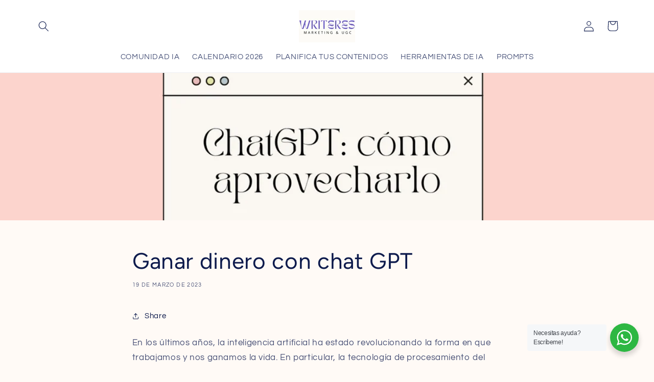

--- FILE ---
content_type: text/plain; charset=utf-8
request_url: https://sp-micro-proxy.b-cdn.net/micro?unique_id=writeres.myshopify.com
body_size: 3175
content:
{"site":{"free_plan_limit_reached":false,"billing_status":null,"billing_active":true,"pricing_plan_required":false,"settings":{"proof_mobile_position":"Top","proof_desktop_position":"Bottom Right","proof_pop_size":"small","proof_start_delay_time":3,"proof_time_between":3,"proof_display_time":5,"proof_visible":false,"proof_cycle":true,"proof_mobile_enabled":true,"proof_desktop_enabled":true,"proof_tablet_enabled":true,"proof_locale":"en","proof_show_powered_by":false},"site_integrations":[{"id":"820590","enabled":true,"integration":{"name":"Shopify Purchase","handle":"shopify_api_purchase","pro":false},"settings":{"proof_onclick_new_tab":null,"proof_exclude_pages":null,"proof_include_pages":[],"proof_display_pages_mode":"excluded","proof_minimum_activity_sessions":2,"proof_height":110,"proof_bottom":15,"proof_top":10,"proof_right":15,"proof_left":10,"proof_background_color":"#fff","proof_background_image_url":"","proof_font_color":"#333","proof_border_radius":8,"proof_padding_top":0,"proof_padding_bottom":0,"proof_padding_left":8,"proof_padding_right":16,"proof_icon_color":null,"proof_icon_background_color":null,"proof_hours_before_obscure":20,"proof_minimum_review_rating":5,"proof_highlights_color":"#fdcb6e","proof_display_review":true,"proof_show_review_on_hover":true,"proof_summary_time_range":1440,"proof_summary_minimum_count":10,"proof_show_media":false,"proof_show_message":false,"proof_media_url":null,"proof_media_position":null,"proof_nudge_click_url":null,"proof_icon_url":null,"proof_icon_mode":null,"proof_icon_enabled":false},"template":{"id":"4","body":{"top":"{{first_name}} in {{city}}, {{province}} {{country}}","middle":"Purchased {{product_title}}"},"raw_body":"<top>{{first_name}} in {{city}}, {{province}} {{country}}</top><middle>Purchased {{product_title}}</middle>","locale":"en"}}],"events":[{"id":"244014895","created_at":null,"variables":{"first_name":"Someone","city":"La Paz","province":null,"province_code":null,"country":"Bolivia","country_code":"BO","product_title":"Calendario para redes sociales gratis 📅  2026"},"click_url":"https://writeres.com/products/calendario-para-redes-sociales-1","image_url":"https://cdn.shopify.com/s/files/1/0414/5876/1882/products/calendario-redes-sociales.png?v=1619292393","product":{"id":"43430370","product_id":"6690490384538","title":"Calendario para redes sociales gratis 📅  2026","created_at":"2021-04-24T18:52:56.000Z","updated_at":"2025-12-24T12:04:20.770Z","published_at":"2021-04-24T18:54:38.000Z"},"site_integration":{"id":"820590","enabled":true,"integration":{"name":"Shopify Purchase","handle":"shopify_api_purchase","pro":false},"template":{"id":"4","body":{"top":"{{first_name}} in {{city}}, {{province}} {{country}}","middle":"Purchased {{product_title}}"},"raw_body":"<top>{{first_name}} in {{city}}, {{province}} {{country}}</top><middle>Purchased {{product_title}}</middle>","locale":"en"}}},{"id":"244009613","created_at":null,"variables":{"first_name":"Someone","city":"Valencia","province":"Valencia","province_code":"V","country":"Spain","country_code":"ES","product_title":"Plantilla Tracker colaboración marcas (creador de contenido)"},"click_url":"https://writeres.com/products/ugc-creador-de-contenido-plantilla-excel","image_url":"https://cdn.shopify.com/s/files/1/0414/5876/1882/products/ucmcreadordecontenidoplantilla.png?v=1679609200","product":{"id":"55671543","product_id":"7895835869426","title":"Plantilla Tracker colaboración marcas (creador de contenido)","created_at":"2023-03-23T22:06:38.000Z","updated_at":"2025-11-05T12:04:54.034Z","published_at":"2023-03-23T22:06:38.000Z"},"site_integration":{"id":"820590","enabled":true,"integration":{"name":"Shopify Purchase","handle":"shopify_api_purchase","pro":false},"template":{"id":"4","body":{"top":"{{first_name}} in {{city}}, {{province}} {{country}}","middle":"Purchased {{product_title}}"},"raw_body":"<top>{{first_name}} in {{city}}, {{province}} {{country}}</top><middle>Purchased {{product_title}}</middle>","locale":"en"}}},{"id":"243917845","created_at":null,"variables":{"first_name":"Someone","city":"San Pedro del Pinatar","province":"Murcia","province_code":"MU","country":"Spain","country_code":"ES","product_title":"Plan de Redes Sociales - PDF"},"click_url":"https://writeres.com/products/plan-de-redes-sociales-plantilla","image_url":"https://cdn.shopify.com/s/files/1/0414/5876/1882/products/socialmediaplanplantilla.png?v=1679160783","product":{"id":"55602778","product_id":"7892321370354","title":"Plan de Redes Sociales - PDF","created_at":"2023-03-18T17:18:29.000Z","updated_at":"2026-01-15T12:05:04.409Z","published_at":"2023-03-18T17:18:29.000Z"},"site_integration":{"id":"820590","enabled":true,"integration":{"name":"Shopify Purchase","handle":"shopify_api_purchase","pro":false},"template":{"id":"4","body":{"top":"{{first_name}} in {{city}}, {{province}} {{country}}","middle":"Purchased {{product_title}}"},"raw_body":"<top>{{first_name}} in {{city}}, {{province}} {{country}}</top><middle>Purchased {{product_title}}</middle>","locale":"en"}}},{"id":"243915743","created_at":null,"variables":{"first_name":"Someone","city":"Miami Springs","province":"Florida","province_code":"FL","country":"United States","country_code":"US","product_title":"Calendario Community Manager 2026 Excel"},"click_url":"https://writeres.com/products/calendario-community-manager-2024-excel","image_url":"https://cdn.shopify.com/s/files/1/0414/5876/1882/files/Kit_para_empezar_UGC_19.png?v=1718893072","product":{"id":"57135293","product_id":"8510073143624","title":"Calendario Community Manager 2026 Excel","created_at":"2023-07-26T15:23:39.000Z","updated_at":"2026-01-11T12:05:13.061Z","published_at":"2023-10-15T18:12:21.000Z"},"site_integration":{"id":"820590","enabled":true,"integration":{"name":"Shopify Purchase","handle":"shopify_api_purchase","pro":false},"template":{"id":"4","body":{"top":"{{first_name}} in {{city}}, {{province}} {{country}}","middle":"Purchased {{product_title}}"},"raw_body":"<top>{{first_name}} in {{city}}, {{province}} {{country}}</top><middle>Purchased {{product_title}}</middle>","locale":"en"}}},{"id":"243828247","created_at":null,"variables":{"first_name":"Someone","city":"Saltillo","province":"Coahuila","province_code":"COAH","country":"Mexico","country_code":"MX","product_title":"Calendario Acciones de Marketing - Plantilla de Excel"},"click_url":"https://writeres.com/products/plantilla-calendario-acciones-marketing-excel","image_url":"https://cdn.shopify.com/s/files/1/0414/5876/1882/files/WriteresFOTOSINTERNASWhatyouwillget.png?v=1682935969","product":{"id":"56090213","product_id":"8411673035080","title":"Calendario Acciones de Marketing - Plantilla de Excel","created_at":"2023-05-01T07:28:40.000Z","updated_at":"2025-11-15T12:05:06.816Z","published_at":"2023-05-01T07:28:40.000Z"},"site_integration":{"id":"820590","enabled":true,"integration":{"name":"Shopify Purchase","handle":"shopify_api_purchase","pro":false},"template":{"id":"4","body":{"top":"{{first_name}} in {{city}}, {{province}} {{country}}","middle":"Purchased {{product_title}}"},"raw_body":"<top>{{first_name}} in {{city}}, {{province}} {{country}}</top><middle>Purchased {{product_title}}</middle>","locale":"en"}}},{"id":"243766570","created_at":null,"variables":{"first_name":"Someone","city":"Ate","province":"Lima (provincia)","province_code":"PE-LMA","country":"Peru","country_code":"PE","product_title":"Calendario Community Manager 2026 Excel"},"click_url":"https://writeres.com/products/calendario-community-manager-2024-excel","image_url":"https://cdn.shopify.com/s/files/1/0414/5876/1882/files/Kit_para_empezar_UGC_19.png?v=1718893072","product":{"id":"57135293","product_id":"8510073143624","title":"Calendario Community Manager 2026 Excel","created_at":"2023-07-26T15:23:39.000Z","updated_at":"2026-01-11T12:05:13.061Z","published_at":"2023-10-15T18:12:21.000Z"},"site_integration":{"id":"820590","enabled":true,"integration":{"name":"Shopify Purchase","handle":"shopify_api_purchase","pro":false},"template":{"id":"4","body":{"top":"{{first_name}} in {{city}}, {{province}} {{country}}","middle":"Purchased {{product_title}}"},"raw_body":"<top>{{first_name}} in {{city}}, {{province}} {{country}}</top><middle>Purchased {{product_title}}</middle>","locale":"en"}}},{"id":"243749170","created_at":null,"variables":{"first_name":"Someone","city":"La plata","province":"Buenos Aires","province_code":"B","country":"Argentina","country_code":"AR","product_title":"35 Plantillas para el Feed de Instagram editables (Colección engagement)"},"click_url":"https://writeres.com/products/plantillas-de-canva-para-instagram-bonita","image_url":"https://cdn.shopify.com/s/files/1/0414/5876/1882/products/plantillaseditablesinstagram_5.png?v=1679756193","product":{"id":"41902358","product_id":"5994074243226","title":"35 Plantillas para el Feed de Instagram editables (Colección engagement)","created_at":"2020-12-07T11:46:14.000Z","updated_at":"2025-09-24T03:17:10.194Z","published_at":"2020-12-07T12:38:31.000Z"},"site_integration":{"id":"820590","enabled":true,"integration":{"name":"Shopify Purchase","handle":"shopify_api_purchase","pro":false},"template":{"id":"4","body":{"top":"{{first_name}} in {{city}}, {{province}} {{country}}","middle":"Purchased {{product_title}}"},"raw_body":"<top>{{first_name}} in {{city}}, {{province}} {{country}}</top><middle>Purchased {{product_title}}</middle>","locale":"en"}}},{"id":"243677017","created_at":null,"variables":{"first_name":"Someone","city":"Madrid","province":"Madrid","province_code":"M","country":"Spain","country_code":"ES","product_title":"Calendario para redes sociales gratis 📅  2026"},"click_url":"https://writeres.com/products/calendario-para-redes-sociales-1","image_url":"https://cdn.shopify.com/s/files/1/0414/5876/1882/products/calendario-redes-sociales.png?v=1619292393","product":{"id":"43430370","product_id":"6690490384538","title":"Calendario para redes sociales gratis 📅  2026","created_at":"2021-04-24T18:52:56.000Z","updated_at":"2025-12-24T12:04:20.770Z","published_at":"2021-04-24T18:54:38.000Z"},"site_integration":{"id":"820590","enabled":true,"integration":{"name":"Shopify Purchase","handle":"shopify_api_purchase","pro":false},"template":{"id":"4","body":{"top":"{{first_name}} in {{city}}, {{province}} {{country}}","middle":"Purchased {{product_title}}"},"raw_body":"<top>{{first_name}} in {{city}}, {{province}} {{country}}</top><middle>Purchased {{product_title}}</middle>","locale":"en"}}},{"id":"243603984","created_at":null,"variables":{"first_name":"Someone","city":"B","province":"Buenos Aires","province_code":"B","country":"Argentina","country_code":"AR","product_title":"Plan de Redes Sociales - PDF"},"click_url":"https://writeres.com/products/plan-de-redes-sociales-plantilla","image_url":"https://cdn.shopify.com/s/files/1/0414/5876/1882/products/socialmediaplanplantilla.png?v=1679160783","product":{"id":"55602778","product_id":"7892321370354","title":"Plan de Redes Sociales - PDF","created_at":"2023-03-18T17:18:29.000Z","updated_at":"2026-01-15T12:05:04.409Z","published_at":"2023-03-18T17:18:29.000Z"},"site_integration":{"id":"820590","enabled":true,"integration":{"name":"Shopify Purchase","handle":"shopify_api_purchase","pro":false},"template":{"id":"4","body":{"top":"{{first_name}} in {{city}}, {{province}} {{country}}","middle":"Purchased {{product_title}}"},"raw_body":"<top>{{first_name}} in {{city}}, {{province}} {{country}}</top><middle>Purchased {{product_title}}</middle>","locale":"en"}}},{"id":"243586659","created_at":null,"variables":{"first_name":"Someone","city":"Melilla","province":"Melilla","province_code":"ML","country":"Spain","country_code":"ES","product_title":"Plantilla de Portfolio UGC  (creador de contenido)"},"click_url":"https://writeres.com/products/ugc-portafolio-digital-en-canva","image_url":"https://cdn.shopify.com/s/files/1/0414/5876/1882/files/redessocialescalendarioexcel12pags._2.png?v=1688592074","product":{"id":"56900400","product_id":"8462037320008","title":"Plantilla de Portfolio UGC  (creador de contenido)","created_at":"2023-07-05T21:14:56.000Z","updated_at":"2025-09-09T11:06:30.636Z","published_at":"2023-07-05T21:14:56.000Z"},"site_integration":{"id":"820590","enabled":true,"integration":{"name":"Shopify Purchase","handle":"shopify_api_purchase","pro":false},"template":{"id":"4","body":{"top":"{{first_name}} in {{city}}, {{province}} {{country}}","middle":"Purchased {{product_title}}"},"raw_body":"<top>{{first_name}} in {{city}}, {{province}} {{country}}</top><middle>Purchased {{product_title}}</middle>","locale":"en"}}},{"id":"243584566","created_at":null,"variables":{"first_name":"Someone","city":"El Catllar","province":"Tarragona","province_code":"T","country":"Spain","country_code":"ES","product_title":"Calendario Acciones de Marketing - Plantilla de Excel"},"click_url":"https://writeres.com/products/plantilla-calendario-acciones-marketing-excel","image_url":"https://cdn.shopify.com/s/files/1/0414/5876/1882/files/WriteresFOTOSINTERNASWhatyouwillget.png?v=1682935969","product":{"id":"56090213","product_id":"8411673035080","title":"Calendario Acciones de Marketing - Plantilla de Excel","created_at":"2023-05-01T07:28:40.000Z","updated_at":"2025-11-15T12:05:06.816Z","published_at":"2023-05-01T07:28:40.000Z"},"site_integration":{"id":"820590","enabled":true,"integration":{"name":"Shopify Purchase","handle":"shopify_api_purchase","pro":false},"template":{"id":"4","body":{"top":"{{first_name}} in {{city}}, {{province}} {{country}}","middle":"Purchased {{product_title}}"},"raw_body":"<top>{{first_name}} in {{city}}, {{province}} {{country}}</top><middle>Purchased {{product_title}}</middle>","locale":"en"}}},{"id":"243530117","created_at":null,"variables":{"first_name":"Someone","city":"Álvaro Obregón","province":"Ciudad de México","province_code":"DF","country":"Mexico","country_code":"MX","product_title":"Calendario Acciones de Marketing - Plantilla de Excel"},"click_url":"https://writeres.com/products/plantilla-calendario-acciones-marketing-excel","image_url":"https://cdn.shopify.com/s/files/1/0414/5876/1882/files/WriteresFOTOSINTERNASWhatyouwillget.png?v=1682935969","product":{"id":"56090213","product_id":"8411673035080","title":"Calendario Acciones de Marketing - Plantilla de Excel","created_at":"2023-05-01T07:28:40.000Z","updated_at":"2025-11-15T12:05:06.816Z","published_at":"2023-05-01T07:28:40.000Z"},"site_integration":{"id":"820590","enabled":true,"integration":{"name":"Shopify Purchase","handle":"shopify_api_purchase","pro":false},"template":{"id":"4","body":{"top":"{{first_name}} in {{city}}, {{province}} {{country}}","middle":"Purchased {{product_title}}"},"raw_body":"<top>{{first_name}} in {{city}}, {{province}} {{country}}</top><middle>Purchased {{product_title}}</middle>","locale":"en"}}},{"id":"243492030","created_at":null,"variables":{"first_name":"Someone","city":"Ica","province":"Ica","province_code":"PE-ICA","country":"Peru","country_code":"PE","product_title":"Agenda Digital para Redes Sociales Sin Fecha - Gratis Ipad  y Tablet"},"click_url":"https://writeres.com/products/descargar-agenda-digital-2023","image_url":"https://cdn.shopify.com/s/files/1/0414/5876/1882/files/BEGONASHOPIFY_3_1e3b3f0e-f0a1-4f40-bd8b-708a64d854cd.png?v=1687812055","product":{"id":"54667531","product_id":"7859629261042","title":"Agenda Digital para Redes Sociales Sin Fecha - Gratis Ipad  y Tablet","created_at":"2023-01-10T23:28:29.000Z","updated_at":"2026-01-04T12:04:56.673Z","published_at":"2023-01-10T23:28:30.000Z"},"site_integration":{"id":"820590","enabled":true,"integration":{"name":"Shopify Purchase","handle":"shopify_api_purchase","pro":false},"template":{"id":"4","body":{"top":"{{first_name}} in {{city}}, {{province}} {{country}}","middle":"Purchased {{product_title}}"},"raw_body":"<top>{{first_name}} in {{city}}, {{province}} {{country}}</top><middle>Purchased {{product_title}}</middle>","locale":"en"}}},{"id":"243389863","created_at":null,"variables":{"first_name":"Someone","city":"Culiacán","province":"Sinaloa","province_code":"SIN","country":"Mexico","country_code":"MX","product_title":"45 Iconos negros - Destacados para Instagram Stories Editables (Canva)"},"click_url":"https://writeres.com/products/iconos-negros-destacados-para-instagram-stories","image_url":"https://cdn.shopify.com/s/files/1/0414/5876/1882/products/iconosnegroseditables.png?v=1679163735","product":{"id":"41902288","product_id":"5643275927706","title":"45 Iconos negros - Destacados para Instagram Stories Editables (Canva)","created_at":"2020-08-19T21:51:44.000Z","updated_at":"2025-11-16T12:05:31.626Z","published_at":"2020-08-19T21:51:45.000Z"},"site_integration":{"id":"820590","enabled":true,"integration":{"name":"Shopify Purchase","handle":"shopify_api_purchase","pro":false},"template":{"id":"4","body":{"top":"{{first_name}} in {{city}}, {{province}} {{country}}","middle":"Purchased {{product_title}}"},"raw_body":"<top>{{first_name}} in {{city}}, {{province}} {{country}}</top><middle>Purchased {{product_title}}</middle>","locale":"en"}}},{"id":"243369280","created_at":null,"variables":{"first_name":"Someone","city":"stgo","province":"Santiago","province_code":"RM","country":"Chile","country_code":"CL","product_title":"Agenda Digital para Redes Sociales Sin Fecha - Gratis Ipad  y Tablet"},"click_url":"https://writeres.com/products/descargar-agenda-digital-2023","image_url":"https://cdn.shopify.com/s/files/1/0414/5876/1882/files/BEGONASHOPIFY_3_1e3b3f0e-f0a1-4f40-bd8b-708a64d854cd.png?v=1687812055","product":{"id":"54667531","product_id":"7859629261042","title":"Agenda Digital para Redes Sociales Sin Fecha - Gratis Ipad  y Tablet","created_at":"2023-01-10T23:28:29.000Z","updated_at":"2026-01-04T12:04:56.673Z","published_at":"2023-01-10T23:28:30.000Z"},"site_integration":{"id":"820590","enabled":true,"integration":{"name":"Shopify Purchase","handle":"shopify_api_purchase","pro":false},"template":{"id":"4","body":{"top":"{{first_name}} in {{city}}, {{province}} {{country}}","middle":"Purchased {{product_title}}"},"raw_body":"<top>{{first_name}} in {{city}}, {{province}} {{country}}</top><middle>Purchased {{product_title}}</middle>","locale":"en"}}},{"id":"243194932","created_at":null,"variables":{"first_name":"Someone","city":"Elkton","province":"Maryland","province_code":"MD","country":"United States","country_code":"US","product_title":"45 Iconos negros - Destacados para Instagram Stories Editables (Canva)"},"click_url":"https://writeres.com/products/iconos-negros-destacados-para-instagram-stories","image_url":"https://cdn.shopify.com/s/files/1/0414/5876/1882/products/iconosnegroseditables.png?v=1679163735","product":{"id":"41902288","product_id":"5643275927706","title":"45 Iconos negros - Destacados para Instagram Stories Editables (Canva)","created_at":"2020-08-19T21:51:44.000Z","updated_at":"2025-11-16T12:05:31.626Z","published_at":"2020-08-19T21:51:45.000Z"},"site_integration":{"id":"820590","enabled":true,"integration":{"name":"Shopify Purchase","handle":"shopify_api_purchase","pro":false},"template":{"id":"4","body":{"top":"{{first_name}} in {{city}}, {{province}} {{country}}","middle":"Purchased {{product_title}}"},"raw_body":"<top>{{first_name}} in {{city}}, {{province}} {{country}}</top><middle>Purchased {{product_title}}</middle>","locale":"en"}}},{"id":"243126152","created_at":null,"variables":{"first_name":"Someone","city":"Mérida","province":"Yucatán","province_code":"YUC","country":"Mexico","country_code":"MX","product_title":"45 Iconos negros - Destacados para Instagram Stories Editables (Canva)"},"click_url":"https://writeres.com/products/iconos-negros-destacados-para-instagram-stories","image_url":"https://cdn.shopify.com/s/files/1/0414/5876/1882/products/iconosnegroseditables.png?v=1679163735","product":{"id":"41902288","product_id":"5643275927706","title":"45 Iconos negros - Destacados para Instagram Stories Editables (Canva)","created_at":"2020-08-19T21:51:44.000Z","updated_at":"2025-11-16T12:05:31.626Z","published_at":"2020-08-19T21:51:45.000Z"},"site_integration":{"id":"820590","enabled":true,"integration":{"name":"Shopify Purchase","handle":"shopify_api_purchase","pro":false},"template":{"id":"4","body":{"top":"{{first_name}} in {{city}}, {{province}} {{country}}","middle":"Purchased {{product_title}}"},"raw_body":"<top>{{first_name}} in {{city}}, {{province}} {{country}}</top><middle>Purchased {{product_title}}</middle>","locale":"en"}}},{"id":"242993150","created_at":null,"variables":{"first_name":"Someone","city":"TEZIUTLAN","province":"Puebla","province_code":"PUE","country":"Mexico","country_code":"MX","product_title":"Calendario para redes sociales gratis 📅  2026"},"click_url":"https://writeres.com/products/calendario-para-redes-sociales-1","image_url":"https://cdn.shopify.com/s/files/1/0414/5876/1882/products/calendario-redes-sociales.png?v=1619292393","product":{"id":"43430370","product_id":"6690490384538","title":"Calendario para redes sociales gratis 📅  2026","created_at":"2021-04-24T18:52:56.000Z","updated_at":"2025-12-24T12:04:20.770Z","published_at":"2021-04-24T18:54:38.000Z"},"site_integration":{"id":"820590","enabled":true,"integration":{"name":"Shopify Purchase","handle":"shopify_api_purchase","pro":false},"template":{"id":"4","body":{"top":"{{first_name}} in {{city}}, {{province}} {{country}}","middle":"Purchased {{product_title}}"},"raw_body":"<top>{{first_name}} in {{city}}, {{province}} {{country}}</top><middle>Purchased {{product_title}}</middle>","locale":"en"}}},{"id":"242765166","created_at":null,"variables":{"first_name":"Someone","city":"Santiago","province":"Santiago","province_code":"RM","country":"Chile","country_code":"CL","product_title":"Calendario para redes sociales gratis 📅  2026"},"click_url":"https://writeres.com/products/calendario-para-redes-sociales-1","image_url":"https://cdn.shopify.com/s/files/1/0414/5876/1882/products/calendario-redes-sociales.png?v=1619292393","product":{"id":"43430370","product_id":"6690490384538","title":"Calendario para redes sociales gratis 📅  2026","created_at":"2021-04-24T18:52:56.000Z","updated_at":"2025-12-24T12:04:20.770Z","published_at":"2021-04-24T18:54:38.000Z"},"site_integration":{"id":"820590","enabled":true,"integration":{"name":"Shopify Purchase","handle":"shopify_api_purchase","pro":false},"template":{"id":"4","body":{"top":"{{first_name}} in {{city}}, {{province}} {{country}}","middle":"Purchased {{product_title}}"},"raw_body":"<top>{{first_name}} in {{city}}, {{province}} {{country}}</top><middle>Purchased {{product_title}}</middle>","locale":"en"}}},{"id":"242754771","created_at":null,"variables":{"first_name":"Someone","city":"Bogotá","province":"Bogotá, D.C.","province_code":"DC","country":"Colombia","country_code":"CO","product_title":"Calendario Acciones de Marketing - Plantilla de Excel"},"click_url":"https://writeres.com/products/plantilla-calendario-acciones-marketing-excel","image_url":"https://cdn.shopify.com/s/files/1/0414/5876/1882/files/WriteresFOTOSINTERNASWhatyouwillget.png?v=1682935969","product":{"id":"56090213","product_id":"8411673035080","title":"Calendario Acciones de Marketing - Plantilla de Excel","created_at":"2023-05-01T07:28:40.000Z","updated_at":"2025-11-15T12:05:06.816Z","published_at":"2023-05-01T07:28:40.000Z"},"site_integration":{"id":"820590","enabled":true,"integration":{"name":"Shopify Purchase","handle":"shopify_api_purchase","pro":false},"template":{"id":"4","body":{"top":"{{first_name}} in {{city}}, {{province}} {{country}}","middle":"Purchased {{product_title}}"},"raw_body":"<top>{{first_name}} in {{city}}, {{province}} {{country}}</top><middle>Purchased {{product_title}}</middle>","locale":"en"}}},{"id":"242753586","created_at":null,"variables":{"first_name":"Someone","city":"Funza","province":"Cundinamarca","province_code":"CUN","country":"Colombia","country_code":"CO","product_title":"45 Iconos negros - Destacados para Instagram Stories Editables (Canva)"},"click_url":"https://writeres.com/products/iconos-negros-destacados-para-instagram-stories","image_url":"https://cdn.shopify.com/s/files/1/0414/5876/1882/products/iconosnegroseditables.png?v=1679163735","product":{"id":"41902288","product_id":"5643275927706","title":"45 Iconos negros - Destacados para Instagram Stories Editables (Canva)","created_at":"2020-08-19T21:51:44.000Z","updated_at":"2025-11-16T12:05:31.626Z","published_at":"2020-08-19T21:51:45.000Z"},"site_integration":{"id":"820590","enabled":true,"integration":{"name":"Shopify Purchase","handle":"shopify_api_purchase","pro":false},"template":{"id":"4","body":{"top":"{{first_name}} in {{city}}, {{province}} {{country}}","middle":"Purchased {{product_title}}"},"raw_body":"<top>{{first_name}} in {{city}}, {{province}} {{country}}</top><middle>Purchased {{product_title}}</middle>","locale":"en"}}},{"id":"242451904","created_at":null,"variables":{"first_name":"Someone","city":"Zaragoza","province":"Zaragoza","province_code":"Z","country":"Spain","country_code":"ES","product_title":"Calendario Acciones de Marketing - Plantilla de Excel"},"click_url":"https://writeres.com/products/plantilla-calendario-acciones-marketing-excel","image_url":"https://cdn.shopify.com/s/files/1/0414/5876/1882/files/WriteresFOTOSINTERNASWhatyouwillget.png?v=1682935969","product":{"id":"56090213","product_id":"8411673035080","title":"Calendario Acciones de Marketing - Plantilla de Excel","created_at":"2023-05-01T07:28:40.000Z","updated_at":"2025-11-15T12:05:06.816Z","published_at":"2023-05-01T07:28:40.000Z"},"site_integration":{"id":"820590","enabled":true,"integration":{"name":"Shopify Purchase","handle":"shopify_api_purchase","pro":false},"template":{"id":"4","body":{"top":"{{first_name}} in {{city}}, {{province}} {{country}}","middle":"Purchased {{product_title}}"},"raw_body":"<top>{{first_name}} in {{city}}, {{province}} {{country}}</top><middle>Purchased {{product_title}}</middle>","locale":"en"}}},{"id":"242345579","created_at":null,"variables":{"first_name":"Someone","city":"Arequipa","province":"Arequipa","province_code":"PE-ARE","country":"Peru","country_code":"PE","product_title":"45 Iconos negros - Destacados para Instagram Stories Editables (Canva)"},"click_url":"https://writeres.com/products/iconos-negros-destacados-para-instagram-stories","image_url":"https://cdn.shopify.com/s/files/1/0414/5876/1882/products/iconosnegroseditables.png?v=1679163735","product":{"id":"41902288","product_id":"5643275927706","title":"45 Iconos negros - Destacados para Instagram Stories Editables (Canva)","created_at":"2020-08-19T21:51:44.000Z","updated_at":"2025-11-16T12:05:31.626Z","published_at":"2020-08-19T21:51:45.000Z"},"site_integration":{"id":"820590","enabled":true,"integration":{"name":"Shopify Purchase","handle":"shopify_api_purchase","pro":false},"template":{"id":"4","body":{"top":"{{first_name}} in {{city}}, {{province}} {{country}}","middle":"Purchased {{product_title}}"},"raw_body":"<top>{{first_name}} in {{city}}, {{province}} {{country}}</top><middle>Purchased {{product_title}}</middle>","locale":"en"}}},{"id":"242299334","created_at":null,"variables":{"first_name":"Someone","city":"Elx","province":"Alicante","province_code":"A","country":"Spain","country_code":"ES","product_title":"Agenda Digital para Redes Sociales Sin Fecha - Gratis Ipad  y Tablet"},"click_url":"https://writeres.com/products/descargar-agenda-digital-2023","image_url":"https://cdn.shopify.com/s/files/1/0414/5876/1882/files/BEGONASHOPIFY_3_1e3b3f0e-f0a1-4f40-bd8b-708a64d854cd.png?v=1687812055","product":{"id":"54667531","product_id":"7859629261042","title":"Agenda Digital para Redes Sociales Sin Fecha - Gratis Ipad  y Tablet","created_at":"2023-01-10T23:28:29.000Z","updated_at":"2026-01-04T12:04:56.673Z","published_at":"2023-01-10T23:28:30.000Z"},"site_integration":{"id":"820590","enabled":true,"integration":{"name":"Shopify Purchase","handle":"shopify_api_purchase","pro":false},"template":{"id":"4","body":{"top":"{{first_name}} in {{city}}, {{province}} {{country}}","middle":"Purchased {{product_title}}"},"raw_body":"<top>{{first_name}} in {{city}}, {{province}} {{country}}</top><middle>Purchased {{product_title}}</middle>","locale":"en"}}},{"id":"242252906","created_at":null,"variables":{"first_name":"Someone","city":"barcelona","province":"Barcelona","province_code":"B","country":"Spain","country_code":"ES","product_title":"Agenda Digital para Redes Sociales Sin Fecha - Gratis Ipad  y Tablet"},"click_url":"https://writeres.com/products/descargar-agenda-digital-2023","image_url":"https://cdn.shopify.com/s/files/1/0414/5876/1882/files/BEGONASHOPIFY_3_1e3b3f0e-f0a1-4f40-bd8b-708a64d854cd.png?v=1687812055","product":{"id":"54667531","product_id":"7859629261042","title":"Agenda Digital para Redes Sociales Sin Fecha - Gratis Ipad  y Tablet","created_at":"2023-01-10T23:28:29.000Z","updated_at":"2026-01-04T12:04:56.673Z","published_at":"2023-01-10T23:28:30.000Z"},"site_integration":{"id":"820590","enabled":true,"integration":{"name":"Shopify Purchase","handle":"shopify_api_purchase","pro":false},"template":{"id":"4","body":{"top":"{{first_name}} in {{city}}, {{province}} {{country}}","middle":"Purchased {{product_title}}"},"raw_body":"<top>{{first_name}} in {{city}}, {{province}} {{country}}</top><middle>Purchased {{product_title}}</middle>","locale":"en"}}}]}}

--- FILE ---
content_type: application/x-javascript
request_url: https://app.sealsubscriptions.com/shopify/public/status/shop/writeres.myshopify.com.js?1769086603
body_size: -288
content:
var sealsubscriptions_settings_updated='1729516954c';